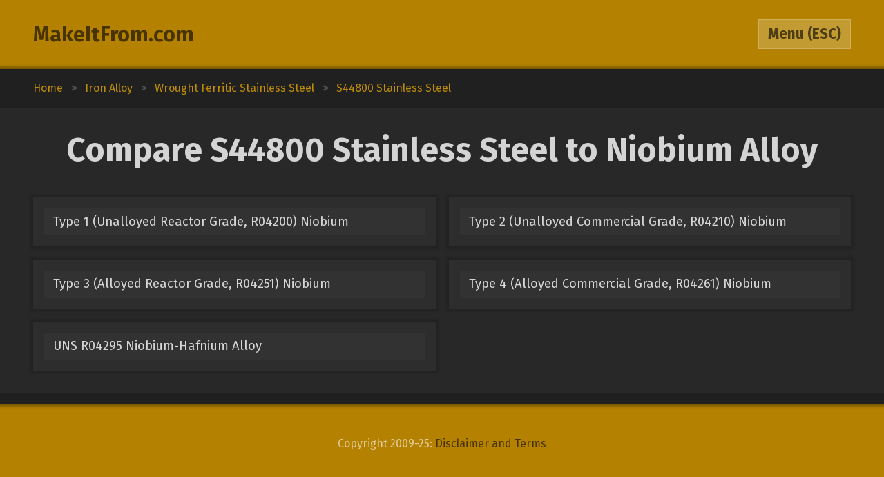

--- FILE ---
content_type: text/html; charset=utf-8
request_url: https://www.makeitfrom.com/compare/UNS-S44800-29-4-2-Stainless-Steel/Niobium-Alloy
body_size: 1425
content:
<!DOCTYPE html>
<html>
<head>
	<meta http-equiv="Content-Type" content="text/html; charset=utf-8" />
	<meta name="viewport" content="width=device-width, initial-scale=1, maximum-scale=1" />
	<script src="https://ajax.googleapis.com/ajax/libs/jquery/3.2.1/jquery.min.js" defer></script>
	<link href="https://fonts.googleapis.com/css?family=Fira+Sans:400,700" rel="stylesheet">
	<script src="/2021-07-12.js" type="text/javascript" defer></script>
	<link rel="stylesheet" type="text/css" href="/2021-07-12.css" />
	<link rel="icon" type="image/png" href="/favicon3.png" />
		<title>Compare S44800 Stainless Steel to Niobium Alloy :: MakeItFrom.com</title>
</head>
<body>

<header>
	<section>
		<div class="split break-narrow">
			<div>
				<div><a href="/">MakeItFrom.com</a></div>
				<div id="esc-holder">
					<span id="esc">
						<span id="esc-label">Menu</span>
						<span class="hide-narrow"> (ESC)</span>
					</span>
				</div>
			</div>
		</div>
	</section>
</header><main><div class="breadcrumbs"><div vocab="http://schema.org/" typeof="BreadcrumbList"><a href="/" property="itemListElement" typeof="ListItem">Home<meta property="position" content="1"></a><b>></b><a href='/material-group/Iron-Alloy' property='itemListElement' typeof='ListItem'><span class='long' property='name'>Iron Alloy</span><span class='short'>Up Three</span><meta property='position' content='2'></a><b>></b><a href='/material-group/Wrought-Ferritic-Stainless-Steel' property='itemListElement' typeof='ListItem'><span class='long' property='name'>Wrought Ferritic Stainless Steel</span><span class='short'>Up Two</span><meta property='position' content='3'></a><b>></b><a href='/material-properties/UNS-S44800-29-4-2-Stainless-Steel' property='itemListElement' typeof='ListItem'><span class='long' property='name'>S44800 Stainless Steel</span><span class='short'>Up One</span><meta property='position' content='4'></a></div></div><section><h1>Compare S44800 Stainless Steel to Niobium Alloy</h1><div class="split links break-mid"><div><a href='/compare/UNS-S44800-29-4-2-Stainless-Steel/Type-1-Unalloyed-Reactor-Grade-R04200-Niobium'>Type 1 (Unalloyed Reactor Grade, R04200) Niobium</a><a href='/compare/UNS-S44800-29-4-2-Stainless-Steel/Type-2-Unalloyed-Commercial-Grade-R04210-Niobium'>Type 2 (Unalloyed Commercial Grade, R04210) Niobium</a></div><div><a href='/compare/UNS-S44800-29-4-2-Stainless-Steel/Type-3-Alloyed-Reactor-Grade-R04251-Niobium'>Type 3 (Alloyed Reactor Grade, R04251) Niobium</a><a href='/compare/UNS-S44800-29-4-2-Stainless-Steel/Type-4-Alloyed-Commercial-Grade-R04261-Niobium'>Type 4 (Alloyed Commercial Grade, R04261) Niobium</a></div><div><a href='/compare/UNS-S44800-29-4-2-Stainless-Steel/UNS-R04295-Niobium-Hafnium-Alloy'>UNS R04295 Niobium-Hafnium Alloy</a><div></div></div></div></section></main>	<div class="menu hidden">
				<section>
			<div class="split pair break-mid">
				<a class="logged-in hidden" href="/member">Member Area</a>
				<div class="not-logged-in">
					<div><a href="/member/login">Login</a></div>
					<div><a href="/member/join">Get Membership</a></div>
				</div>
			</div>
		</section>
				
		<section>
			<h3>Find Materials</h3>
			<input id="name-search" class="textbox" type="text" maxlength="30" autocomplete="off" placeholder="Search by Name" />
			<div id="search-result"></div>
			<div class="split pair break-mid">
				<div>
					<div><a href="/property-search" rel="nofollow">Search by Property Value</a></div>
					<div><a href="/">Browse from Home Page</a></div>
				</div>
			</div>
		</section>

			</div>
<footer>Copyright 2009-25: <a href="/terms">Disclaimer and Terms</a></footer>
<script>
	(function(i,s,o,g,r,a,m){i['GoogleAnalyticsObject']=r;i[r]=i[r]||function(){
	(i[r].q=i[r].q||[]).push(arguments)},i[r].l=1*new Date();a=s.createElement(o),
	m=s.getElementsByTagName(o)[0];a.async=1;a.src=g;m.parentNode.insertBefore(a,m)
	})(window,document,'script','https://www.google-analytics.com/analytics.js','ga');

	ga('create', 'UA-12967136-1', 'auto');
	ga('send', 'pageview');

</script>
</body>
</html>